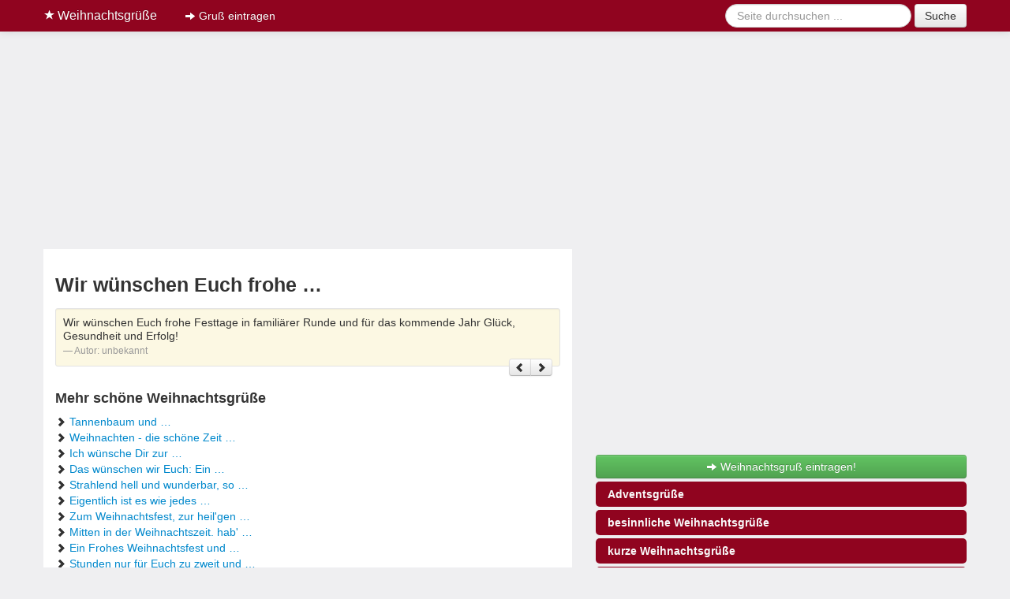

--- FILE ---
content_type: text/html;charset=UTF-8
request_url: https://www.weihnachtsgruesse.online/schoene-weihnachtsgruesse/488
body_size: 4649
content:
<!DOCTYPE html>
<html lang="de">
<head>
<meta charset="utf-8">
<title>Wir wünschen Euch frohe &hellip; - Weihnachtsgruß</title>
<meta itemprop="name" content="Wir wünschen Euch frohe &hellip; - Weihnachtsgruß">
<meta itemprop="description" content="Wir wünschen Euch frohe &hellip; &#x279c; schöne Weihnachtsgrüße &#9733; aus unserer riesigen Weihnachtsgrüße-Sammlung. &#x279c; Durchstöbere jetzt unser Archiv!">
<meta http-equiv="imagetoolbar" content="no">
<meta name="robots" content="noindex, follow">
<meta name="description" content="Wir wünschen Euch frohe &hellip; &#x279c; schöne Weihnachtsgrüße &#9733; aus unserer riesigen Weihnachtsgrüße-Sammlung. &#x279c; Durchstöbere jetzt unser Archiv!">
<meta name="viewport" content="width=device-width, initial-scale=1.0">
<meta property="og:title" content="Wir wünschen Euch frohe &hellip; - Weihnachtsgruß">
<meta property="og:type" content="article">
<meta property="og:description" content="Stöbere in unserem riesigen Weihnachts-Archiv ★ Jetzt online!">
<meta property="fb:app_id" content="1748907478721937">
<meta property="og:type" content="article">
<meta name="thumbnail" content="https://www.weihnachtsgruesse.online/img/weihnachtsgruesse.png">
<meta property="og:image" content="https://www.weihnachtsgruesse.online/img/weihnachtsgruesse.png">
<meta property="og:site_name" content="Weihnachtsgrüße">
<meta property="og:url" content="https://www.weihnachtsgruesse.online/schoene-weihnachtsgruesse/488">
<link rel="canonical" href="https://www.weihnachtsgruesse.online/schoene-weihnachtsgruesse/488">
<link rel="stylesheet" type="text/css" href="https://www.weihnachtsgruesse.online/css/a7cb66277e00b05e433c1a5325a20f44.css" />
<link rel="shortcut icon" href="https://www.weihnachtsgruesse.online/sites/weihnachtsgruesse.online/img/favicon.ico">
<script type="text/javascript">var App = {"alias":"schoene-weihnachtsgruesse\/488","page":"gruss","url":"https:\/\/www.weihnachtsgruesse.online","url_local":"https:\/\/www.weihnachtsgruesse.online","local_short":"de","local_full":"de_DE","local_default":"de","ajax_url":"https:\/\/www.weihnachtsgruesse.online\/ajax","adsense":"ca-pub-8732760610802418","ads":true,"onesignal":"2b62ce9f-9bbc-46d7-8993-9f9025aea556","facebook":{"app_id":"1748907478721937"},"yandex":"40370525","exitintent":{"title":"Du suchst noch ein Weihnachtsgeschenk?","body":"<a href=\"https:\/\/www.was-kann-ich-schenken.com\/?channel=Babys\" target=\"_blank\" style=\"border-radius: 15px;color: #fff;text-transform: uppercase;font-weight: bold;padding: 20px 20px 20px 20px;display:inline-block;margin: 0 3px 5px 0;background: #FD1A02;\">Babys<\/a>\n<a href=\"https:\/\/www.was-kann-ich-schenken.com\/?channel=M\u00e4dchen\" target=\"_blank\" style=\"border-radius: 15px;color: #fff;text-transform: uppercase;font-weight: bold;padding: 20px 20px 20px 20px;display:inline-block;margin: 0 3px 5px 0;background: #FE8EF2;\">M\u00e4dchen<\/a>\n<a href=\"https:\/\/www.was-kann-ich-schenken.com\/?channel=Jungen\" target=\"_blank\" style=\"border-radius: 15px;color: #fff;text-transform: uppercase;font-weight: bold;padding: 20px 20px 20px 20px;display:inline-block;margin: 0 3px 5px 0;background: #04C1FC;\">Jungen<\/a>\n<a href=\"https:\/\/www.was-kann-ich-schenken.com\/?channel=Frauen\" target=\"_blank\" style=\"border-radius: 15px;color: #fff;text-transform: uppercase;font-weight: bold;padding: 20px 20px 20px 20px;display:inline-block;margin: 0 3px 5px 0;background: #FE8EF2;\">Frauen<\/a>\n<a href=\"https:\/\/www.was-kann-ich-schenken.com\/?channel=M\u00e4nner\" target=\"_blank\" style=\"border-radius: 15px;color: #fff;text-transform: uppercase;font-weight: bold;padding: 20px 20px 20px 20px;display:inline-block;margin: 0 3px 5px 0;background: #04C1FC;\">M\u00e4nner<\/a>\n<a href=\"https:\/\/www.was-kann-ich-schenken.com\/?channel=Freundin\" target=\"_blank\" style=\"border-radius: 15px;color: #fff;text-transform: uppercase;font-weight: bold;padding: 20px 20px 20px 20px;display:inline-block;margin: 0 3px 5px 0;background: #FE8EF2;\">Freundin<\/a>\n<a href=\"https:\/\/www.was-kann-ich-schenken.com\/?channel=Freund\" target=\"_blank\" style=\"border-radius: 15px;color: #fff;text-transform: uppercase;font-weight: bold;padding: 20px 20px 20px 20px;display:inline-block;margin: 0 3px 5px 0;background: #04C1FC;\">Freund<\/a>\n<a href=\"https:\/\/www.was-kann-ich-schenken.com\/?channel=Mama\" target=\"_blank\" style=\"border-radius: 15px;color: #fff;text-transform: uppercase;font-weight: bold;padding: 20px 20px 20px 20px;display:inline-block;margin: 0 3px 5px 0;background: #FE8EF2;\">Mama<\/a>\n<a href=\"https:\/\/www.was-kann-ich-schenken.com\/?channel=Papa\" target=\"_blank\"style=\"border-radius: 15px;color: #fff;text-transform: uppercase;font-weight: bold;padding: 20px 20px 20px 20px;display:inline-block;margin: 0 3px 5px 0;background: #04C1FC;\">Papa<\/a>\n<a href=\"https:\/\/www.was-kann-ich-schenken.com\/?channel=Kollegen\" target=\"_blank\" style=\"border-radius: 15px;color: #fff;text-transform: uppercase;font-weight: bold;padding: 20px 20px 20px 20px;display:inline-block;margin: 0 3px 5px 0;background: #FA8600;\">Kollegen<\/a>\n<a href=\"https:\/\/www.was-kann-ich-schenken.com\/?channel=beste Freundin\" target=\"_blank\" style=\"border-radius: 15px;color: #fff;text-transform: uppercase;font-weight: bold;padding: 20px 20px 20px 20px;display:inline-block;margin: 0 3px 5px 0;background: #B301A1;\">beste Freundin<\/a>"},"bnc":{"target":["68747470733a2f2f7777772e7370726163686e7564656c2e64652f6661636862656772696666652d6e6163682d7468656d612f776569686e61636874656e","68747470733a2f2f7777772e7370726163686e7564656c2e64652f776f6572746572627563682f66726f68652d576569686e61636874656e","68747470733a2f2f7777772e7370726163686e7564656c2e64652f7775656e736368652f776569686e61636874737775656e73636865","68747470733a2f2f7777772e7370726163686e7564656c2e64652f677275657373652f776569686e616368747367727565737365","68747470733a2f2f7777772e7370726163686e7564656c2e64652f73707275656368652f776569686e61636874737370727565636865"]}};</script>
<script>
window.teads_analytics = window.teads_analytics || {};
window.teads_analytics.analytics_tag_id = "PUB_14881";
window.teads_analytics.share = window.teads_analytics.share || function() {;(window.teads_analytics.shared_data = window.teads_analytics.shared_data || []).push(arguments)};
</script>
<script>
document.addEventListener('site.cmp', function() {
    scriptHeader("https://a.teads.tv/analytics/tag.js");
});
</script>


<script>var uuSymplr,allCookiesSymplr=document.cookie.split(";").map((e=>e.split("="))).reduce(((e,[i,o])=>({...e,[i.trim()]:decodeURIComponent(o)})),{});function createCookieSymplr(e,i){var o=e;if(void 0===(uuSymplr=allCookiesSymplr.uniqueUser)){let e=(Date.now()+window.navigator.userAgent+websiteSymplr).toString();uuSymplr=sha256(e),document.cookie=`uniqueUser=${uuSymplr};max-age=31536000;path=/;SameSite=Strict; Secure`}if(o){var u=allCookiesSymplr.uniqueUserLi;void 0===u&&(u=sha256(i),document.cookie=`uniqueUserLi=${u};max-age=31536000;path=/;SameSite=Strict; Secure`),uuSymplr=u}else document.cookie="uniqueUserLi=; max-age=0"}</script>

<script defer src="https://cdns.symplr.de/weihnachtsgruesse.online/weihnachtsgruesse.js"></script><meta name="theme-color" content="#90041F">
<meta name="msapplication-navbutton-color" content="#90041F">
<meta name="apple-mobile-web-app-status-bar-style" content="#90041F">
</head>
<body class="page-schoene-weihnachtsgruesse hreview-aggregate">

<div class="container">

<div class="navbar navbar-fixed-top navbar-inverse" style="border-bottom: 15px solid #efeff1;">
	<div class="navbar-inner">
		<div class="container">
			<a href="https://www.weihnachtsgruesse.online" class="visible-desktop visible-tablet brand"><i class="icon-star icon-white"></i> Weihnachtsgrüße</a>	    
			<button type="button" class="btn btn-navbar visible-phone" data-toggle="collapse" data-target=".nav-collapse"><i class="icon-arrow-right icon-white"></i> alle <strong>Kategorien</strong> anzeigen <i class="icon-arrow-left icon-white"></i></button>
		    <div class="nav-collapse collapse hidden-desktop hidden-tablet">
		      <ul class="nav" style="max-height: 250px; overflow: auto;">
                <li><a href="https://www.weihnachtsgruesse.online"><i class="icon-home icon-white"></i> Weihnachtsgrüße</a></li>
		        <li><a href="https://www.weihnachtsgruesse.online/adventsgruesse" title="Adventsgrüße"><i class="icon-star icon-white"></i> Adventsgrüße</a></li><li><a href="https://www.weihnachtsgruesse.online/besinnliche-weihnachtsgruesse" title="besinnliche Weihnachtsgrüße"><i class="icon-star icon-white"></i> Besinnliche Weihnachtsgrüße</a></li><li><a href="https://www.weihnachtsgruesse.online/kurze-weihnachtsgruesse" title="kurze Weihnachtsgrüße"><i class="icon-star icon-white"></i> Kurze Weihnachtsgrüße</a></li><li><a href="https://www.weihnachtsgruesse.online/liebe-weihnachtsgruesse" title="liebe Weihnachtsgrüße"><i class="icon-star icon-white"></i> Liebe Weihnachtsgrüße</a></li><li><a href="https://www.weihnachtsgruesse.online/lustige-weihnachtsgruesse" title="lustige Weihnachtsgrüße"><i class="icon-star icon-white"></i> Lustige Weihnachtsgrüße</a></li><li><a href="https://www.weihnachtsgruesse.online/neujahrsgruesse" title="Neujahrsgrüße und Silvestergrüße"><i class="icon-star icon-white"></i> Neujahrsgrüße</a></li><li><a href="https://www.weihnachtsgruesse.online/schoene-weihnachtsgruesse" title="schöne Weihnachtsgrüße"><i class="icon-star icon-white"></i> Schöne Weihnachtsgrüße</a></li><li><a href="https://www.weihnachtsgruesse.online/weihnachtsgedichte" title="Weihnachtsgedichte"><i class="icon-star icon-white"></i> Weihnachtsgedichte</a></li><li><a href="https://www.weihnachtsgruesse.online/weihnachtsgruesse-englisch" title="Weihnachtsgrüße englisch"><i class="icon-star icon-white"></i> Weihnachtsgrüße englisch</a></li><li><a href="https://www.weihnachtsgruesse.online/weihnachtsgruesse-fuer-kinder" title="Weihnachtsgrüße für Kinder"><i class="icon-star icon-white"></i> Weihnachtsgrüße für Kinder</a></li><li><a href="https://www.weihnachtsgruesse.online/weihnachtsgruesse-geschaeftlich" title="Weihnachtsgrüße geschäftlich - für Mitarbeiter, Kollegen und Kunden"><i class="icon-star icon-white"></i> Weihnachtsgrüße geschäftlich</a></li><li><a href="https://www.weihnachtsgruesse.online/weihnachtssprueche" title="Weihnachtssprüche"><i class="icon-star icon-white"></i> Weihnachtssprüche</a></li><li><a href="https://www.weihnachtsgruesse.online/whatsapp-weihnachtsgruesse" title="WhatsApp Weihnachtsgrüße"><i class="icon-star icon-white"></i> WhatsApp Weihnachtsgrüße</a></li>		        
					</ul>
					<div align="center">                           
					<form class="navbar-form form-search" action="/suche" method="get">
						<input type="hidden" name="src" value="global">
						<div class="input-append">
						<input class="search-query" type="text" name="q" placeholder="Seite durchsuchen ...">
		        <button type="submit" class="btn" name="sa">Suche</button>
		        </div>
		      </form>
					</div>
	    	</div>
	    
		    <div class="visible-desktop visible-tablet">
		      <ul class="nav">
						<li><a href="/eintragen"><i class="icon-arrow-right icon-white"></i> Gruß eintragen</a></li>
					</ul>
					<form class="navbar-form form-search pull-right" action="/suche" method="get">
						<input type="hidden" name="src" value="global">
						<input class="search-query" type="text" name="q" placeholder="Seite durchsuchen ...">
		        <button type="submit" class="btn" name="sa">Suche</button>
		      </form>
		    </div>	    
		</div>
	</div>
</div>

<div style="margin-bottom: 5px;">
<div id="weihnachtsgruesse.online_bb_1"></div>
</div>

<div id="container">
<div class="row-fluid">
	<div class="span7">
		<div class="content">
			<h1 class="fn">Wir wünschen Euch frohe &hellip;</h1>
			<a name="gruss-488"></a>
			<div style="margin-bottom:10px;">
<!-- WeiGr.onl ContentTop -->
<ins class="adsbygoogle"
     style="display:block"
     data-ad-client="ca-pub-8732760610802418"
     data-ad-slot="4026901658"
     data-ad-format="auto"
     data-full-width-responsive="true"></ins>
<script>
     (adsbygoogle = window.adsbygoogle || []).push({});
</script>
</div>

			<blockquote class="well well-small">
			<p>Wir wünschen Euch frohe Festtage in familiärer Runde und für das kommende Jahr Glück, Gesundheit und Erfolg!</p>
			<small>Autor: <cite title="unbekannt">unbekannt</cite></small>
			<div>
				<div class="fb-like" data-send="true" data-layout="button_count" data-width="60" data-show-faces="false" data-href="https://www.weihnachtsgruesse.online/schoene-weihnachtsgruesse/488"></div>
				<div class="pull-right">
				<div class="btn-group">
					<a href="https://www.weihnachtsgruesse.online/schoene-weihnachtsgruesse/117" class="btn btn-mini" title="zurück"><i class="icon-chevron-left"></i></a>
					<a href="https://www.weihnachtsgruesse.online/schoene-weihnachtsgruesse/489" class="btn btn-mini" title="vor"><i class="icon-chevron-right"></i></a>
				</div>
				</div>
			</div>
			</blockquote>

			<div class="clearfix"></div>

			<div class="fb-comments" data-href="https://www.weihnachtsgruesse.online/schoene-weihnachtsgruesse/488" data-width="100%"></div>

						<h4>Mehr schöne Weihnachtsgrüße</h4>
			<ul class="unstyled">
				<li><i class="icon-chevron-right"></i> <a href="https://www.weihnachtsgruesse.online/schoene-weihnachtsgruesse/95">Tannenbaum und &hellip;</a></li><li><i class="icon-chevron-right"></i> <a href="https://www.weihnachtsgruesse.online/schoene-weihnachtsgruesse/96">Weihnachten - die schöne Zeit &hellip;</a></li><li><i class="icon-chevron-right"></i> <a href="https://www.weihnachtsgruesse.online/schoene-weihnachtsgruesse/100">Ich wünsche Dir zur &hellip;</a></li><li><i class="icon-chevron-right"></i> <a href="https://www.weihnachtsgruesse.online/schoene-weihnachtsgruesse/101">Das wünschen wir Euch:
Ein &hellip;</a></li><li><i class="icon-chevron-right"></i> <a href="https://www.weihnachtsgruesse.online/schoene-weihnachtsgruesse/104">Strahlend hell und wunderbar,
so &hellip;</a></li><li><i class="icon-chevron-right"></i> <a href="https://www.weihnachtsgruesse.online/schoene-weihnachtsgruesse/106">Eigentlich ist es wie jedes &hellip;</a></li><li><i class="icon-chevron-right"></i> <a href="https://www.weihnachtsgruesse.online/schoene-weihnachtsgruesse/114">Zum Weihnachtsfest, zur heil'gen &hellip;</a></li><li><i class="icon-chevron-right"></i> <a href="https://www.weihnachtsgruesse.online/schoene-weihnachtsgruesse/116">Mitten in der Weihnachtszeit.
hab' &hellip;</a></li><li><i class="icon-chevron-right"></i> <a href="https://www.weihnachtsgruesse.online/schoene-weihnachtsgruesse/117">Ein Frohes Weihnachtsfest und &hellip;</a></li><li><i class="icon-chevron-right"></i> <a href="https://www.weihnachtsgruesse.online/schoene-weihnachtsgruesse/118">Stunden nur für Euch zu zweit
und &hellip;</a></li><li><i class="icon-chevron-right"></i> <a href="https://www.weihnachtsgruesse.online/schoene-weihnachtsgruesse/120">Bald kommt nun der Santa Claus
Mit &hellip;</a></li><li><i class="icon-chevron-right"></i> <a href="https://www.weihnachtsgruesse.online/schoene-weihnachtsgruesse/125">Wir wissen ja, was es &hellip;</a></li><li><i class="icon-chevron-right"></i> <a href="https://www.weihnachtsgruesse.online/schoene-weihnachtsgruesse/142">Wahres Weihnachten ist dann, wenn &hellip;</a></li><li><i class="icon-chevron-right"></i> <a href="https://www.weihnachtsgruesse.online/schoene-weihnachtsgruesse/143"><div align="center"> &hellip;</a></li><li><i class="icon-chevron-right"></i> <a href="https://www.weihnachtsgruesse.online/schoene-weihnachtsgruesse/162">Wir wünschen Euch an den &hellip;</a></li><li><i class="icon-chevron-right"></i> <a href="https://www.weihnachtsgruesse.online/schoene-weihnachtsgruesse/446">Möge der Zauber von Weihnachten &hellip;</a></li><li><i class="icon-chevron-right"></i> <a href="https://www.weihnachtsgruesse.online/schoene-weihnachtsgruesse/449">Himmlische Weihnachten begleitet &hellip;</a></li><li><i class="icon-chevron-right"></i> <a href="https://www.weihnachtsgruesse.online/schoene-weihnachtsgruesse/450">Aus der Küche steigen die &hellip;</a></li><li><i class="icon-chevron-right"></i> <a href="https://www.weihnachtsgruesse.online/schoene-weihnachtsgruesse/462">Es geht nicht darum, was unter dem &hellip;</a></li><li><i class="icon-chevron-right"></i> <a href="https://www.weihnachtsgruesse.online/schoene-weihnachtsgruesse/464">Die schönsten Geschenke kann man &hellip;</a></li><li><i class="icon-chevron-right"></i> <a href="https://www.weihnachtsgruesse.online/schoene-weihnachtsgruesse/465">Wir wünschen Euch von Herzen &hellip;</a></li><li><i class="icon-chevron-right"></i> <a href="https://www.weihnachtsgruesse.online/schoene-weihnachtsgruesse/470">Weihnachten ist ein wundervolles &hellip;</a></li><li><i class="icon-chevron-right"></i> <a href="https://www.weihnachtsgruesse.online/schoene-weihnachtsgruesse/473">Weihnachten soll für dich &hellip;</a></li><li><i class="icon-chevron-right"></i> <a href="https://www.weihnachtsgruesse.online/schoene-weihnachtsgruesse/475">Ich wünsche Dir, dass die Liebe, &hellip;</a></li><li><i class="icon-chevron-right"></i> <a href="https://www.weihnachtsgruesse.online/schoene-weihnachtsgruesse/477">Der helle Glanz des &hellip;</a></li>								<li><i class="icon-chevron-right"></i> 23 weitere <a href="https://www.weihnachtsgruesse.online/schoene-weihnachtsgruesse">schöne Weihnachtsgrüße</a></li>
							</ul>
						
	 </div>
	</div>
	<!-- sidebar -->
<div class="span5 sidebar">

	<div class="text-center" style="margin-bottom: 5px;">
    <div id="weihnachtsgruesse.online_sitebar_1"></div>
</div>

	<div class="visible-desktop visible-tablet">
						
		<a href="/eintragen" class="btn btn-success btn-block"><i class="icon-arrow-right icon-white"></i> Weihnachtsgruß eintragen!</a>
		
		<ul class="nav nav-pills nav-stacked" id="sidenav">
			<li><a href="https://www.weihnachtsgruesse.online/adventsgruesse">Adventsgrüße</a></li><li><a href="https://www.weihnachtsgruesse.online/besinnliche-weihnachtsgruesse">besinnliche Weihnachtsgrüße</a></li><li><a href="https://www.weihnachtsgruesse.online/kurze-weihnachtsgruesse">kurze Weihnachtsgrüße</a></li><li><a href="https://www.weihnachtsgruesse.online/liebe-weihnachtsgruesse">liebe Weihnachtsgrüße</a></li><li><a href="https://www.weihnachtsgruesse.online/lustige-weihnachtsgruesse">lustige Weihnachtsgrüße</a></li><li><a href="https://www.weihnachtsgruesse.online/neujahrsgruesse">Neujahrsgrüße</a></li><li><a href="https://www.weihnachtsgruesse.online/schoene-weihnachtsgruesse">schöne Weihnachtsgrüße</a></li><li><a href="https://www.weihnachtsgruesse.online/weihnachtsgedichte">Weihnachtsgedichte</a></li><li><a href="https://www.weihnachtsgruesse.online/weihnachtsgruesse-englisch">Weihnachtsgrüße englisch</a></li><li><a href="https://www.weihnachtsgruesse.online/weihnachtsgruesse-fuer-kinder">Weihnachtsgrüße für Kinder</a></li><li><a href="https://www.weihnachtsgruesse.online/weihnachtsgruesse-geschaeftlich">Weihnachtsgrüße geschäftlich</a></li><li><a href="https://www.weihnachtsgruesse.online/weihnachtssprueche">Weihnachtssprüche</a></li><li><a href="https://www.weihnachtsgruesse.online/whatsapp-weihnachtsgruesse">WhatsApp Weihnachtsgrüße</a></li>		</ul>

		<div class="text-center" style="margin-bottom: 5px;">
    <div id="weihnachtsgruesse.online_sitebar_2"></div>
</div>

		<div class="text-center" style="margin-bottom: 5px;">
    <div id="weihnachtsgruesse.online_sitebar_3"></div>
</div>

<div id="weihnachtsgruesse.online_sky_links"></div>
		
				</div>
	</div>
</div>
<!-- /sidebar -->
</div>

<script>
document.addEventListener('site.cmp', function() {
    scriptFooter("//a.teads.tv/page/78654/tag", {"class": "teads", async: true});
});
</script>

<div class="row-fluid">
	<div class="span12">
				<ul class="breadcrumb"><li><a href="https://www.weihnachtsgruesse.online">Weihnachtsgrüße</a><span class="divider">/</span></li><li><a href="https://www.weihnachtsgruesse.online/schoene-weihnachtsgruesse">schöne Weihnachtsgrüße</a><span class="divider">/</span></li><li><a href="https://www.weihnachtsgruesse.online/schoene-weihnachtsgruesse/488#gruss-488">Wir wünschen Euch frohe &hellip;</a></li></ul><script type="application/ld+json">{"@context":"https:\/\/schema.org","@type":"BreadcrumbList","itemListElement":[{"@type":"ListItem","position":1,"name":"Weihnachtsgrüße","item":"https:\/\/www.weihnachtsgruesse.online"},{"@type":"ListItem","position":2,"name":"schöne Weihnachtsgrüße","item":"schoene-weihnachtsgruesse"},{"@type":"ListItem","position":3,"name":"Wir wünschen Euch frohe &hellip;","item":"https:\/\/www.weihnachtsgruesse.online\/schoene-weihnachtsgruesse\/488#gruss-488"}]}</script>		  
		<div class="footer">
			<p class="pull-right">
                <small>&copy; 2026  &ndash; <a href="/weihnachtskarte-basteln">Weihnachtskarte basteln</a> &ndash; <a href="/datenschutz" rel="nofollow">Datenschutz</a> &ndash; <a href="/impressum" rel="nofollow">Impressum</a></small></p>
		</div>
	</div>
</div>

<div class="row-fluid">
        <div class="span12">
            <p class="text-center"><small class="muted">Als Amazon-Partner verdienen wir an qualifizierten Käufen.</small></p>
        </div>
</div>

</div> <!-- /#container -->

</div> <!-- /container -->
<div class="visible-desktop" style="float:left;margin-left:10px;position:sticky;top:300px;" id="sky">
    <div id="weihnachtsgruesse.online_sky_rechts"></div>
</div>

<script>
window.addEventListener("scroll", (event) => {
    document.getElementById('sky').style.top = '55px';
});
</script>

<script type="text/javascript" src="https://www.weihnachtsgruesse.online/js/a30423a330e200b9872803f0a0e092bc.js"></script>



<script defer src="https://static.cloudflareinsights.com/beacon.min.js/vcd15cbe7772f49c399c6a5babf22c1241717689176015" integrity="sha512-ZpsOmlRQV6y907TI0dKBHq9Md29nnaEIPlkf84rnaERnq6zvWvPUqr2ft8M1aS28oN72PdrCzSjY4U6VaAw1EQ==" data-cf-beacon='{"version":"2024.11.0","token":"420237404d9c494ea67f33a30230e6f4","r":1,"server_timing":{"name":{"cfCacheStatus":true,"cfEdge":true,"cfExtPri":true,"cfL4":true,"cfOrigin":true,"cfSpeedBrain":true},"location_startswith":null}}' crossorigin="anonymous"></script>
</body>
</html>
